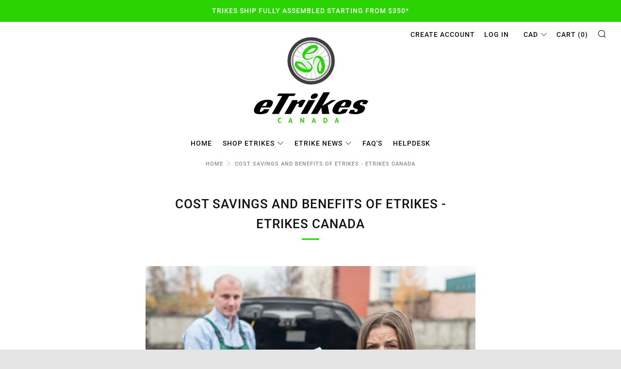

--- FILE ---
content_type: application/javascript
request_url: https://shopiapps.in/compare_product/cmp_widget/sp_cmp_js.php?shop=etrikes-canada.myshopify.com
body_size: 13014
content:

	if (!Array.prototype.includes) {
		Object.defineProperty(Array.prototype, 'includes', {
			value: function (searchElement, fromIndex) {

				if (this == null) {
					throw new TypeError('"this" is null or not defined');
				}

				var o = Object(this);
				var len = o.length >>> 0;
				if (len === 0) {
					return false;
				}
				var n = fromIndex | 0;
				var k = Math.max(n >= 0 ? n : len - Math.abs(n), 0);

				function sameValueZero(x, y) {
					return x === y || (typeof x === 'number' && typeof y === 'number' && isNaN(x) && isNaN(y));
				}

				while (k < len) {

					if (sameValueZero(o[k], searchElement)) {
						return true;
					}
					k++;
				}
				return false;
			}
		});
	}

	var SACMP_app_data = JSON.parse('{"lang_arr":{"spcmp_default":{"shop_dlang":"1","langify_id":"spcmp_default","id":"738","shop":"etrikes-canada.myshopify.com","t_compare_btn_txt":"COMPARE NOW","t_compare_tab_txt":"COMPARE","t_compare_msg":"Up to 4 products","t_remove_btn_txt":"REMOVE ALL","compare_added_txt":"Added to Compare","compare_add_txt":"Add to Compare","page_title":"Product Comparison","f_image":"Photo","f_title":"Model","f_price":"Price","f_sku":"SKU","f_barcode":"Barcode","f_description":"Description","f_vendor":"Vendor","f_available":"Available","f_pro_type":"Type","add_new_product":"Add a Product","choose_collection":"Choose a Collection","choose_product":"Choose a Product","choose_variant":"Choose a Variant","loading_product":"Loading Products...","loading_variant":"Loading Variants...","pro_available_txt":"Yes","pro_not_available_txt":"No","validation_msg_txt":"You can compare maximum 4 products","page_nopro_incmp":"There are no products added into compare list","page_comparing_txt":"Comparing Products...","addtocart_btn_text":"Add to Cart","soldout_btn_text":"Sold Out","created_at":"2019-09-30 15:45:25","updated_at":"2021-02-18 20:04:16","f_var_title":"Variant Title"}},"setting_arr":{"snippet_update":"1","is_similar":"0","coll_filter":"etrikes","id":"664","shop":"etrikes-canada.myshopify.com","tab_position":"bottom","c_image":"0","c_title":"1","c_price":"1","c_sku":"0","c_barcode":"0","c_ptype":"0","c_desc":"0","c_vendor":"0","c_available":"1","c_cmp_price":"1","c_discount":"0","c_pro_selection":"1","c_meta_field":"1","meta_key":"","meta_namespace":"","c_add_to_cart":"0","cm_add_to_cart":"1","no_pro_cmp":"3","c_var_title":"0","ind_meta_key":"Battery,Brakes,Cargo,Charge Time,Fenders,Frame,Front Suspension,Gears,Height,Length,Lights,Maximum Load,Pedal Sensor,Motor,Range,Rear Differential,Seat Post Diameter,Speed,Step Through,Tires,Max. Torque,Trailer Hitch,USB Charger,Width,Weight","ind_meta_namespace":"","meta_filter_type":"include"},"coll_filter_arr":["etrikes"]}');
	var SACMP_limit = SACMP_app_data['setting_arr']['no_pro_cmp'];
	var c_pro_selection = SACMP_app_data['setting_arr']['c_pro_selection'];
	var c_meta_field = SACMP_app_data['setting_arr']['c_meta_field'];
	var SACMP_isSimilar = (SACMP_app_data['setting_arr']['is_similar'] == '1') ? true : false;
	var SACMP_isUpdated = (SACMP_app_data['setting_arr']['snippet_update'] == '1') ? true : false;
	var SACMP_Coll_Filter = SACMP_app_data['coll_filter_arr'];

	var SACMP_shop_name = 'etrikes-canada.myshopify.com';
	var SACMP_coll_ajax = "";
	var SACMP_jQueryScriptOutputted = false;
	var metafields = [];

	var comparePageTitle = 'Compare';
	var productTitle = [];
	//Add sp_cmp_style.css
	var SACMP_CSS = document.createElement("link");
	SACMP_CSS.rel = "stylesheet";
	SACMP_CSS.type = "text/css";
	SACMP_CSS.href = "//shopiapps.in/compare_product/cmp_widget/sp_cmp_css.php?shop=" + SACMP_shop_name;
	document.getElementsByTagName("head")[0].appendChild(SACMP_CSS);
	var APP_SITE_URL = "https://shopiapps.in/compare_product";
	if(typeof langify == 'undefined'){
		SACMP_app_data['lang_arr'] = SACMP_app_data['lang_arr'][getDefaultLanguage(SACMP_app_data['lang_arr'])];
	}else{
		var langifyISOCode = (langify.locale) ? langify.locale.iso_code : null;
		// var langifySelectedLang = langify.helper.getSelectedLanguage();

		var langifyID = null;
		if(langifyISOCode != null){
			if(langify.locale.language_id != undefined && langify.locale.language_id != null){
				langifyID = langify.locale.language_id;
			}else if(langify.locale.languages != undefined && langify.locale.languages.length){
				$.each(langify.locale.languages, function(index, language){
					if(language.iso_code == langifyISOCode){
						langifyID = language.language_id;
						return false;
					}
				});
			}
		}

		if(langifyID != null && langifyID != ''){
			if(SACMP_app_data['lang_arr'][langifyID] === undefined)
				SACMP_app_data['lang_arr'] = SACMP_app_data['lang_arr'][getDefaultLanguage(SACMP_app_data['lang_arr'])];
			else
				SACMP_app_data['lang_arr'] = SACMP_app_data['lang_arr'][langifyID];
		}else{
			SACMP_app_data['lang_arr'] = SACMP_app_data['lang_arr'][getDefaultLanguage(SACMP_app_data['lang_arr'])];
		}
	}

	/* Similar Product Process Check */
	if(SACMP_isUpdated && SACMP_isSimilar){
		/*checkIsSimilarProcess();*/
	}

	if (document.location.pathname.indexOf('/pages/product-compare') > -1)
		document.getElementById("SP_CmpHtml").innerHTML = `<div style='text-align:center'><img class='SA_load_img' src='${APP_SITE_URL}/cmp_widget/compare-page-loader.gif'><p class='SP_Cmploadingtxt' style='color: #333;display: block;font-size: 16px;font-weight: bold;line-height: 20px;'>${SACMP_app_data['lang_arr']['page_comparing_txt']}</p></div>`;

	function initSACMPJQuery() {
		if(window.location.href.indexOf("/thank_you") > -1 || window.location.href.indexOf("/orders/") > -1)
			return false;
		
		SACMP_included = true;
		if (typeof (jQuery) == 'undefined') {
			if (!SACMP_jQueryScriptOutputted) {
				SACMP_jQueryScriptOutputted = true;
				var SACMP_JS = document.createElement("script");
				SACMP_JS.type = "text/javascript";
				SACMP_JS.src = "https://ajax.googleapis.com/ajax/libs/jquery/3.1.1/jquery.min.js";
				document.getElementsByTagName("head")[0].appendChild(SACMP_JS);
			}
			setTimeout("initSACMPJQuery()", 50);
		} else {

			if(typeof ($) == 'undefined')
				$ = jQuery;

			if (document.location.pathname.indexOf('/pages/product-compare') > -1) {
				getCollectionList(SACMP_shop_name,1,function(collectionResponse){
					$.each(collectionResponse, function (i, v) {
						if ((v.products_count > 0 && SACMP_Coll_Filter.length == 0) || (v.products_count > 0 && $.inArray(v.handle, SACMP_Coll_Filter) !== -1)) {
							if ((v.products_count > 0 && !SACMP_isUpdated) || (v.products_count > 0 && !SACMP_isSimilar) || (v.products_count > 0 && SACMP_isSimilar && checkSimilarProduct(v.id))) {
								SACMP_coll_ajax += "<option value='" + v.handle + "' cid='" + v.id + "'>" + v.title + "</option>";
							}
						}
					});
				});
			}

			//Add div to body
			var SACMP_find_div = document.getElementById("sa_ca_wrapper");
			if (!SACMP_find_div) {
				var SACMP_createDiv = document.createElement('div');
				SACMP_createDiv.setAttribute("id", "sa_ca_wrapper");
				document.body.appendChild(SACMP_createDiv);
			}

			var SACMP_money_format = "${{amount}} CAD";
			var SACMP_formatMoney = function (cents, format) {
				var SACMP_value = '';
				var SACMP_patt = /\{\{\s*(\w+)\s*\}\}/;
				var SACMP_formatString = (format || this.money_format);
				switch (SACMP_formatString.match(SACMP_patt)[1]) {
					case 'amount':
					SACMP_value = SPCMP_floatToString(cents / 100.0, 2).replace(/(\d+)(\d{3}[\.,]?)/, '$1,$2');
					break;
					case 'amount_no_decimals':
					SACMP_value = SPCMP_floatToString(cents / 100.0, 0).replace(/(\d+)(\d{3}[\.,]?)/, '$1,$2');
					break;
					case 'amount_with_comma_separator':
					SACMP_value = SPCMP_floatToString(cents / 100.0, 2).replace(/\./, ',').replace(/(\d+)(\d{3}[\.,]?)/, '$1.$2');
					break;
					case 'amount_no_decimals_with_comma_separator':
					SACMP_value = SPCMP_floatToString(cents / 100.0, 0).replace(/\./, ',').replace(/(\d+)(\d{3}[\.,]?)/, '$1.$2');
					break;
				}
				return SACMP_formatString.replace(SACMP_patt, SACMP_value);
			};
			$(document).ready(function () {

				$('.inner_list h6').on('click', function(){
					$(this).toggleClass('active');
				});

				var spcmpD_pid = $("form[action$='/cart/add']").find(".SPCMP_Add").attr('spcmp_pid');
				var spcmpD_vid = $("form[action$='/cart/add']").find('[name=id]').val();
				if(spcmpD_vid == null){
					var urlParams = new URLSearchParams(window.location.search);
					spcmpD_vid = urlParams.get('variant');
				}
				var sp_checkAganId = isInCMPStorage(spcmpD_pid, spcmpD_vid);
				if (sp_checkAganId) {
					$('.SPCMP_Add').val(SACMP_app_data['lang_arr']['compare_added_txt']);
					$('.SPCMP_Add_span').text(SACMP_app_data['lang_arr']['compare_added_txt']);
				}else{
					$('.SPCMP_Add').val(SACMP_app_data['lang_arr']['compare_add_txt']);
					$('.SPCMP_Add_span').text(SACMP_app_data['lang_arr']['compare_add_txt']);
				}

				setTimeout(function () {
					$('.SPCMP_Add,.SPCMP_chk_lbl').show();
				}, 800);

				if (document.location.pathname.indexOf('/pages/product-compare') > -1) {

					var spcmp_params = {};
					if (location.search && SACMP_shop_name !='generation-yes.myshopify.com' && SACMP_shop_name !='targus-us.myshopify.com') { // 2-3-19 piyush
						var spcmp_parts = location.search.substring(1).split(',');
						for (var i = 0; i < spcmp_parts.length; i++) {
							var spcmp_nv = atob(decodeURIComponent(spcmp_parts[i])).split(':');
							if (!spcmp_nv[0])
								continue;
							var spcmp_pid = spcmp_nv[0];
							var spcmp_vid = spcmp_nv[1];
							if (typeof (spcmp_params[spcmp_pid]) === "undefined") {
								spcmp_params[spcmp_pid] = [];
							}
							spcmp_params[spcmp_pid].push(spcmp_vid);
						}
						SPCMP_setCookie("SP_CompareStorage", JSON.stringify(spcmp_params), 7);
					}
					
					
					SPLoadCMP('GET', '', '', 'page', SACMP_limit, ''); //Get CMP product
					
					$(document).on('change', '.SACMP_get_coll', function (e) {//Call on chnage Collection to select product
						e.preventDefault();
						e.stopImmediatePropagation();
						e.stopPropagation();
						var SACMP_coll_val = $(this).find("option:selected").attr('value');
						var SACMP_ele = $(this);
						if (SACMP_ele.find('option:selected').attr('value') == '0') {
							SACMP_ele.parents("li").find('.SACMP_get_pro').prop('disabled', true).html('<option value="0">' + SACMP_app_data['lang_arr']['choose_product'] + '</option>');
							SACMP_ele.parents("li").find('.SACMP_get_pro_var').hide().prop('disabled', true).html('<option value="0">' + SACMP_app_data['lang_arr']['choose_variant'] + '</option>');
							return false;
						}
						$.ajax({
							type: 'GET',
							url: '//' + SACMP_shop_name + '/collections/' + SACMP_coll_val + '/products.json?limit=250',
							beforeSend: function (data) {
								SACMP_ele.parents("li").find('.SACMP_get_pro').prop('disabled', true).html('<option value="0">' + SACMP_app_data['lang_arr']['loading_product'] + '</option>');
							},
							success: function (data) {
								var coll_pro = '';
								coll_pro += "<option value='0'>" + SACMP_app_data['lang_arr']['choose_product'] + "</option>";
								$.each(data.products, function (i, v) {

									var is_added_cmp = false;
									var is_default = false;
									if(v['variants'].length == 1){
										var CMP_Storage = JSON.parse(SPCMP_getCookie('SP_CompareStorage'));
										var v_ary = [];
										$.each(CMP_Storage, function (index, obj) {
											CMP_Storage[index] = jQuery.grep(CMP_Storage[index], function (n, i) {
												return (n !== "" && n != null);
											});
											if (CMP_Storage[index].length) {
												$.each(CMP_Storage[index], function (Vindex, Vobj) {
													if ($.inArray(Vobj.toString(), v_ary) == -1) {
														v_ary.push(Vobj.toString());
													}
												});
											}
										});

										if ($.inArray((v['variants'][0]['id']).toString(), v_ary) != -1) {
											is_added_cmp = true;
										}else{
											is_default = true;
										}
									}
									if(is_added_cmp == false){
										coll_pro += "<option handle=" + v['handle'] + " pid=" + v['id'] + " is_default="+is_default+" vid="+v['variants'][0]['id']+">" + v['title'] + "</option>";
									}
								});
								SACMP_ele.parents("li").find('.SACMP_get_pro').prop('disabled', false).html(coll_pro);
							},
							dataType: "json",
						});
					});

					$(document).on('change', '.SACMP_get_pro', function () {//Call on change product to select varient

						var SACMP_pro_handle = $(this).find('option:selected').attr('handle');
						var SACMP_ele = $(this);
						if (SACMP_ele.find('option:selected').attr('value') == '0') {
							SACMP_ele.parents("li").find('.SACMP_get_pro_var').hide().prop('disabled', true).html('<option value="0">' + SACMP_app_data['lang_arr']['choose_variant'] + '</option>');
							return false;
						}

						if(SACMP_ele.find('option:selected').attr("is_default") == 'true'){
							var spcmp_vid = SACMP_ele.find('option:selected').attr("vid");
							var spcmp_pid = SACMP_ele.find('option:selected').attr("pid");

							SPLoadCMP('POST', spcmp_vid, spcmp_pid, 'single_pro', SACMP_limit, $(SACMP_ele));
							return false;
						}else{
							SACMP_ele.parents("li").find('.SACMP_get_pro_var').show().prop('disabled', true).html('<option value="0">' + SACMP_app_data['lang_arr']['loading_variant'] + '</option>');
							SPCMP_heightsEqualizer();
						}

						$.ajax({
							type: 'GET',
							url: '//' + SACMP_shop_name + '/products/' + SACMP_pro_handle + '.json',
							success: function (data) {
								var CMP_Storage = JSON.parse(SPCMP_getCookie('SP_CompareStorage'));
								var v_ary = [];
								$.each(CMP_Storage, function (index, obj) {
									CMP_Storage[index] = jQuery.grep(CMP_Storage[index], function (n, i) {
										return (n !== "" && n != null);
									});
									if (CMP_Storage[index].length) {
										$.each(CMP_Storage[index], function (Vindex, Vobj) {
											if ($.inArray(Vobj.toString(), v_ary) == -1) {
												v_ary.push(Vobj.toString());
											}
										});
									}
								});
								if(data.product['variants'].length == 1){
									if ($.inArray((data.product['variants'][0]['id']).toString(), v_ary) == -1) {
										var spcmp_vid = data.product['variants'][0]['id'];
										var spcmp_pid = data.product['id'];
										SPLoadCMP('POST', spcmp_vid.toString(), spcmp_pid.toString(), 'single_pro', SACMP_limit, $(SACMP_ele));
									}
								}else{
									var coll_pro_var = '';
									$.each(data.product['variants'], function (i, v) {
										if ($.inArray((v['id']).toString(), v_ary) == -1) {
											coll_pro_var += "<option pid=" + v['product_id'] + " vid=" + v['id'] + ">" + v['title'] + "</option>";
										}
									});
									var disabled = false;
									if (coll_pro_var != "") {
										coll_pro_var = "<option value='0'>" + SACMP_app_data['lang_arr']['choose_variant'] + "</option>" + coll_pro_var;
									} else {
										coll_pro_var = "<option value='0'>All Variants Added</option>";
										disabled = true;
									}
									SACMP_ele.parents("li").find('.SACMP_get_pro_var').show().prop('disabled', disabled).html(coll_pro_var);
								}
							},
							dataType: "json",
						});
					});
					$(document).on('change', '.SACMP_get_pro_var', function () {//get detail of variant (of Product)

						var SACMP_ele = $(this);
						if (SACMP_ele.find('option:selected').attr('value') == '0') {
							return false;
						}
						var spcmp_pid = SACMP_ele.find('option:selected').attr('pid');
						var spcmp_vid = SACMP_ele.find('option:selected').attr('vid');
						SPLoadCMP('POST', spcmp_vid, spcmp_pid, 'single_pro', SACMP_limit, $(this)); //Get CMP product(at CMP page)
					});
					
					$(document).on("click",".sp_desc",function(){
						SPCMP_heightsEqualizer();
					});
					
				} else {

					if (SACMP_shop_name != 'systemsdirect-com.myshopify.com' || document.location.pathname.indexOf('/cart') == -1) {
						SPLoadCMP('GET', '', '', 'sticky', SACMP_limit, '');
					}
				}

				$(document).on('click', '.SPCMP_Add', function () {//Add product to CMP

					if(!$(this).hasClass('SPCMP_Added')){

						if(SACMP_isUpdated && SACMP_isSimilar){

							var isSimilarProducct = true;
							var compareProID = $(this).attr('spcmp_pid');
							var compareCollID = $(this).attr('spcmp_collids');
							var compareProdcts = SPCMP_getCookie('SP_CheckCompareStorage');

							if(compareProdcts == ''){
								compareProdcts = '{}';
							}

							compareProdcts = JSON.parse(compareProdcts);
							if(Object.keys(compareProdcts).length){
								isSimilarProducct = checkSimilarProduct(compareCollID);
							}

							if(isSimilarProducct){

								compareProdcts[compareProID.toString()] = compareCollID;
								SPCMP_setCookie("SP_CheckCompareStorage", JSON.stringify(compareProdcts), 7);
							}else{

								alert('You can only compare similar products.');
								return false;
							}
						}else{

							SPCMP_setCookie("SP_CheckCompareStorage", "", -1);
						}

						var spcmp_pid = $(this).attr('spcmp_pid');
						var spcmp_vid = "";
						if ($(this).attr("type") == "checkbox") {
							if ($(this).is(":checked")) {
								var track_page='collection';
								spcmp_vid = $(this).attr("spcmp_vid");
								var CMP_Storage_ck = SPCMP_getCookie('SP_CompareStorage');
								var total_cmp_item = 0;
								if (CMP_Storage_ck != "") {
									CMP_Storage = JSON.parse(CMP_Storage_ck);
									$.each(CMP_Storage, function (index, obj) {
										CMP_Storage[index] = jQuery.grep(CMP_Storage[index], function (n, i) {
											return (n !== "" && n != null);
										});
										total_cmp_item += CMP_Storage[index].length;
									});
								}

								if (total_cmp_item < SACMP_limit) {
									$(this).parent().find("span").text(SACMP_app_data['lang_arr']['compare_added_txt']);
								}

								//$(this).addClass('SPCMP_Added');
							}
						} else {
							var track_page='product';
							spcmp_vid = $(this).parents("form").find('[name=id]').val();
							if(spcmp_vid == undefined || spcmp_vid == '' || spcmp_vid == null){
								// spcmp_vid = $(this).attr('spcmp_vid');
								var urlParams = new URLSearchParams(window.location.search);
								spcmp_vid = urlParams.get('variant');
							}
							if(spcmp_vid == undefined || spcmp_vid == '' || spcmp_vid == null){
								spcmp_vid = $(this).attr('spcmp_vid');
							}

							$(this).attr({"value": SACMP_app_data['lang_arr']['compare_added_txt'], "disabled": false});
							/*03-06*/
						}

						$.ajax({//track
							type: 'POST',
							url: '//shopiapps.in/compare_product/cmp_track.php?shop=' + Shopify.shop,
							data: {action:'add_track',track_page:track_page,spcmp_pid:spcmp_pid,spcmp_vid:spcmp_vid},
							dataType: 'json',
							success: function (data) {
							}
						});

						//6-7
						var sp_chek=SPLoadCMP('POST', spcmp_vid, spcmp_pid, 'sticky', SACMP_limit, '');
						if(sp_chek == false){}
							else{$(this).addClass('SPCMP_Added');}
					}
				});

				$(document).on('click', '.SPCMP_Added', function(event){//6-7

					if ($(this).attr("type") == "checkbox") {
						var spadded_pid = $(this).attr('spcmp_pid');
						var spadded_vid = $(this).attr('spcmp_vid');
						$(".sa_ca_idelete[spcmp_pid="+spadded_pid+"][spcmp_vid="+spadded_vid+"]").trigger('click');
						$(this).removeClass('SPCMP_Added');   
					}else{
						var spadded_pid = $("form[action$='/cart/add']").find(".SPCMP_Add").attr('spcmp_pid');
						var spadded_vid = $("form[action$='/cart/add']").find('[name=id]').val();
						$(".sa_ca_idelete[spcmp_pid="+spadded_pid+"][spcmp_vid="+spadded_vid+"]").trigger('click');
						$(this).removeClass('SPCMP_Added');
						$(this).attr({"value": SACMP_app_data['lang_arr']['compare_add_txt']});
					}
				});

				$("form[action$='/cart/add']").delegate("select,radio", "change", function () {
					var _this = $(this);
					if(Shopify.shop == 'vitasave.myshopify.com'){
						setTimeout(function(){
							var spcmp_pid = _this.parents("form").find(".SPCMP_Add").attr('spcmp_pid');
							var spcmp_vid = _this.parents("form").find('[name=id]').val();
							if(spcmp_vid == null){
								var urlParams = new URLSearchParams(window.location.search);
								spcmp_vid = urlParams.get('variant');
							}
							var checkAganId = isInCMPStorage(spcmp_pid, spcmp_vid);
							if (checkAganId) {
								_this.parents("form").find('.SPCMP_Add').attr({"value": SACMP_app_data['lang_arr']['compare_added_txt'], "disabled": false});
								_this.parents("form").find('.SPCMP_Add').addClass('SPCMP_Added')
							} else {
								_this.parents("form").find('.SPCMP_Add').attr({"value": SACMP_app_data['lang_arr']['compare_add_txt'], "disabled": false});
								_this.parents("form").find('.SPCMP_Add').removeClass('SPCMP_Added')
							}
						}, 500);
					}else{
						var spcmp_pid = $(this).parents("form").find(".SPCMP_Add").attr('spcmp_pid');
						var spcmp_vid = $(this).parents("form").find('[name=id]').val();
						if(spcmp_vid == null){
							var urlParams = new URLSearchParams(window.location.search);
							spcmp_vid = urlParams.get('variant');
						}
						var checkAganId = isInCMPStorage(spcmp_pid, spcmp_vid);
						if (checkAganId) {
							$(this).parents("form").find('.SPCMP_Add').attr({"value": SACMP_app_data['lang_arr']['compare_added_txt'], "disabled": false});
							/**03-06*/
							$(this).parents("form").find('.SPCMP_Add').addClass('SPCMP_Added')
						} else {
							$(this).parents("form").find('.SPCMP_Add').attr({"value": SACMP_app_data['lang_arr']['compare_add_txt'], "disabled": false});
							/**03-06*/
							$(this).parents("form").find('.SPCMP_Add').removeClass('SPCMP_Added')
						}
					}
				});
				/*** Hide and show Compare **/

				$(document).on("click", "#sa_ca_wrapper .sa_ca_content .close", function () {
					$(".ca_flap").show();
					$(".sa_ca_content").removeClass("sa_ca_open").addClass("sa_ca_close");
				});
				$(document).on("click", ".ca_flap", function () {
					$(".ca_flap").hide();
					$(".sa_ca_content").addClass("sa_ca_open").removeClass("sa_ca_close");
				});

			});
function SPLoadCMP(type, v_id, p_id, dType, limit, element) {
	
	var CMP_Storage_ck = SPCMP_getCookie('SP_CompareStorage');
	if (type == "GET") {
		if (CMP_Storage_ck == "") {
			if (dType == 'page') {
				$("#SP_CmpHtml").html("<div class='SP_CMPNoProduct'><pre>" + SACMP_app_data['lang_arr']['page_nopro_incmp'] + "</pre></div>");
			}
			return false;
		}
	} 
	var total_cmp_item = 0;
	var url_param = [];
	if (CMP_Storage_ck != "") {
		CMP_Storage = JSON.parse(CMP_Storage_ck);
		$.each(CMP_Storage, function (index, obj) {
			CMP_Storage[index] = jQuery.grep(CMP_Storage[index], function (n, i) {
				return (n !== "" && n != null);
			});
			total_cmp_item += CMP_Storage[index].length;
			if (CMP_Storage[index].length) {

				$.each(CMP_Storage[index], function (Vindex, Vobj) {
					if ($.inArray(index + ":" + Vobj, url_param) == -1) {
						url_param.push(btoa(index + ":" + Vobj));
					}

					if ($(".SPCMP_Add[spcmp_pid='" + index + "']").length && $(".SPCMP_Add[spcmp_pid='" + index + "']").parents("form[action$='/cart/add']").find('[name=id]').val() == Vobj) {
						$(".SPCMP_Add[spcmp_pid='" + index + "']").attr({"value": SACMP_app_data['lang_arr']['compare_added_txt']});
						/**03-06*/
						$(".SPCMP_Add[spcmp_pid='" + index + "']").addClass('SPCMP_Added')
					}

					if ($("input[type='checkbox'][name='SPCMP_chk'][spcmp_vid='" + Vobj + "']").length) {
						$("input[type='checkbox'][name='SPCMP_chk'][spcmp_vid='" + Vobj + "']").addClass('SPCMP_Added').prop({"checked": true}).parent().find("span").text(SACMP_app_data['lang_arr']['compare_added_txt']);
					}
				});
			}
		});
	} else {
		CMP_Storage = {};
	}

	if (type == 'POST') {
		if (p_id != "" && v_id != "") {

			if (total_cmp_item >= limit) {
				$(".SPCMP_Add[spcmp_pid='" + p_id + "']").attr({"value": SACMP_app_data['lang_arr']['compare_add_txt'], "disabled": false});
				$("input[type='checkbox'][name='SPCMP_chk'][spcmp_vid='" + v_id + "']").prop("checked", false);
				alert(SACMP_app_data['lang_arr']['validation_msg_txt']);
				return false;
			}

			if (typeof (CMP_Storage[p_id]) === "undefined") {
				CMP_Storage[p_id] = [];
			}

			if (CMP_Storage[p_id] != "") {
				if ($.inArray(v_id, CMP_Storage[p_id]) == -1) {
					CMP_Storage[p_id].push(v_id);
				}
			} else {
				CMP_Storage[p_id].push(v_id);
			}
			if ($.inArray(p_id + ":" + v_id, url_param) == -1) {
				url_param.push(btoa(p_id + ":" + v_id));
			}


			SPCMP_setCookie("SP_CompareStorage", JSON.stringify(CMP_Storage), 7);
			if (dType == 'single_pro') {
				var CMP_Storage = {};
				CMP_Storage[p_id] = [];
				CMP_Storage[p_id].push(v_id);
			}
		} else {
			return false;
		}
	}
	if (url_param.length > 0) {
		url_param = "?" + url_param.join(",");
	} else {
		url_param = "";
	}

	if (typeof spcmp_coll == 'undefined') {
		var spcmp_coll = "";
	}

	$.ajax({
		'url': '//shopiapps.in/compare_product/getProJson.php?shop=' + Shopify.shop,
		'type': 'POST',
		'data': {'CMP_Storage': JSON.stringify(CMP_Storage)},
		'dataType': 'json',
		beforeSend: function () {
			$(element).parents('li').find('.li_overlay').css('display', 'block');
		},
		'success': function (data) {

			$(element).parents('li').find('.li_overlay').hide();
			var SPCMP_html = "";
			var d_add_to_cart = '1';
			if(SACMP_app_data['setting_arr']['cm_add_to_cart'] == '0' && $(window).width() < 767){
				d_add_to_cart = '0';
			}
			if (data['products'] != 'empty') {
				meta_li_html=meta_creator(data['products']);
			}
			if (dType == 'page') {
				if (data['status'] == 'true') {
					if (data['products'] == 'empty') {
						SPCMP_html += "<div class='SP_CMPNoProduct'><pre>" + SACMP_app_data['lang_arr']['page_nopro_incmp'] + "</pre></div>";
					} else {
						var SPCMP_Phtml = "";
						$.each(data['products'], function (i, SPv) {
							meta_html=metafield_value(SPv);

							if(SACMP_shop_name == 'rookiedeck.myshopify.com'){

								SPCMP_Phtml += "<ul class='sp_product_con fill_cmp'>" +
								"<li class='sp_image'>" +
								"<div class='sp_image_block'>" +
								"<a spcmp_vid='" + SPv.variant.id + "' spcmp_pid='" + SPv.id + "'  dtype='page' href='javascript:void(0);'class='sp_close' onclick='SPCMP_Remove(this,event);'>&#x2715;</a>" +
								"<a target='_blank' href='/products/" + SPv.handle + "?variant=" + SPv.variant.id + "' class='sp_img'>" +
								"<img src='" + SPv.variant.image + "' alt='' />" +
								"</a>" +
								"</div>" +
								"</li>" +
								((SACMP_app_data['setting_arr']['c_title']) == '1' ? "<li class='sp_title'>" + SPv.title + "</li>" : "")
								+
								((SACMP_app_data['setting_arr']['c_var_title']) == '1' ? "<li class='sp_var_title'>" + (SPv.variant.is_default == false ? SPv.variant.title : "") + "</li>" : "")
								+
								((SACMP_app_data['setting_arr']['c_price']) == '1' ? "<li class='sp_price'><span class='money'>" + SACMP_formatMoney(SPv.variant.price, SACMP_money_format) + "</span> &nbsp;&nbsp;" + ((SPv.variant.display_cmp == '1' && SACMP_app_data['setting_arr']['c_cmp_price'] == '1') ? "<strike>" + SACMP_formatMoney(SPv.variant.compare_at_price, SACMP_money_format) + "</strike>" : "") + (SPv.variant.display_discount == '1' && SACMP_app_data['setting_arr']['c_discount'] == '1' ? "&nbsp;&nbsp;<span class='sa_cmp_discount'>( "+SPv.variant.discount+" )</span>" : "")+"</li>" : "")
								+
								((SACMP_app_data['setting_arr']['c_sku']) == '1' ? "<li class='sp_sku'>" + SPv.variant.sku + "</li>" : "")
								+
								((SACMP_app_data['setting_arr']['c_barcode']) == '1' ? "<li class='sp_barcode'>" + SPv.variant.barcode + "</li>" : "")
								+
								((SACMP_app_data['setting_arr']['c_ptype']) == '1' ? "<li class='sp_ptype'>" + SPv.ptype + "</li>" : "")
								+
								((SACMP_app_data['setting_arr']['c_vendor']) == '1' ? "<li class='sp_vendor'>" + SPv.vendor + "</li>" : "")
								+
								((SACMP_app_data['setting_arr']['c_desc']) == '1' ? "<li class='sp_desc'><ul>" + SPv.body_html + "</ul></li>" : "")
								+
								((SACMP_app_data['setting_arr']['c_available']) == '1' ? "<li class='sp_avilable'>" + SPv.variant.available + "</li>" : "")
								+
								meta_html
								+
								"<li class='sp_add_to_cart'><a href='/products/"+SPv.handle+"' class='sa_cmp_addcart'>"+ SACMP_app_data['lang_arr']['addtocart_btn_text'] +"</a></li>"
								+
								"</ul>";
							}else{
								productTitle.push(SPv.title);
								SPCMP_Phtml += "<ul class='sp_product_con fill_cmp'>" +
								"<li class='sp_image'>" +
								"<div class='sp_image_block'>" +
								"<a spcmp_vid='" + SPv.variant.id + "' spcmp_pid='" + SPv.id + "'  dtype='page' href='javascript:void(0);'class='sp_close' onclick='SPCMP_Remove(this,event);'>&#x2715;</a>" +
								"<a target='_blank' href='/products/" + SPv.handle + "?variant=" + SPv.variant.id + "' class='sp_img'>" +
								"<img src='" + SPv.variant.image + "' alt='' />" +
								"</a>" +
								"</div>" +
								"</li>" +
								((SACMP_app_data['setting_arr']['c_title']) == '1' ? "<li class='sp_title'>" + SPv.title + "</li>" : "")
								+
								((SACMP_app_data['setting_arr']['c_var_title']) == '1' ? "<li class='sp_var_title'>" + (SPv.variant.is_default == false ? SPv.variant.title : "") + "</li>" : "")
								+
								((SACMP_app_data['setting_arr']['c_price']) == '1' ? "<li class='sp_price'><span class='money'>" + SACMP_formatMoney(SPv.variant.price, SACMP_money_format) + "</span> &nbsp;&nbsp;" + ((SPv.variant.display_cmp == '1' && SACMP_app_data['setting_arr']['c_cmp_price'] == '1') ? "<strike>" + SACMP_formatMoney(SPv.variant.compare_at_price, SACMP_money_format) + "</strike>" : "") + (SPv.variant.display_discount == '1' && SACMP_app_data['setting_arr']['c_discount'] == '1' ? "&nbsp;&nbsp;<span class='sa_cmp_discount'>( "+SPv.variant.discount+" )</span>" : "")+"</li>" : "")
								+
								((SACMP_app_data['setting_arr']['c_sku']) == '1' ? "<li class='sp_sku'>" + SPv.variant.sku + "</li>" : "")
								+
								((SACMP_app_data['setting_arr']['c_barcode']) == '1' ? "<li class='sp_barcode'>" + SPv.variant.barcode + "</li>" : "")
								+
								((SACMP_app_data['setting_arr']['c_ptype']) == '1' ? "<li class='sp_ptype'>" + SPv.ptype + "</li>" : "")
								+
								((SACMP_app_data['setting_arr']['c_vendor']) == '1' ? "<li class='sp_vendor'>" + SPv.vendor + "</li>" : "")
								+
								((SACMP_app_data['setting_arr']['c_desc']) == '1' ? "<li class='sp_desc'><ul>" + SPv.body_html + "</ul></li>" : "")
								+
								((SACMP_app_data['setting_arr']['c_available']) == '1' ? "<li class='sp_avilable'>" + SPv.variant.available + "</li>" : "")
								+
								meta_html
								+
								((SACMP_app_data['setting_arr']['c_add_to_cart']) == '1' && d_add_to_cart == '1' ?"<li class='sp_add_to_cart'>"+ ((SPv.variant.avail_or_sold) == '1'?" <form action='/cart/add' method='post' enctype='multipart/form-data'><input type='hidden' name='id' value='"+ SPv.variant.id +"'><input type='hidden' name='quantity' value='1'><input class='sa_cmp_addcart' name='button' value='"+ SACMP_app_data['lang_arr']['addtocart_btn_text'] +"' type='submit'></form>":"<input disabled='' class='sa_cmp_soldout' name='button' value='"+ SACMP_app_data['lang_arr']['soldout_btn_text'] +"' type='submit'>" )+"</li>":"")
								+
								"</ul>";
							}
						});
if(productTitle.length){
	$.each(productTitle, function (a,b ) {
		comparePageTitle += ` ${b} vs`
	})
	comparePageTitle = $.trim(comparePageTitle);
	comparePageTitle = comparePageTitle.replace(/^vs+|vs+$/g, '');

	if(Shopify.shop == 'products-compare-demo.myshopify.com'){
		document.title = comparePageTitle; 
	}
}

if(c_pro_selection  == '1'){
	var meta_blank='';
	var blank_count = limit - (data['products'].length);
	if (blank_count > 0) {

		$.each(metafields,function(meta_field, mec) {
			meta_blank +='<li class="sp_'+mec.replace(/[^0-9a-z]/gi, '')+' same_cl"></li>';
		});

		for (var i = 1; i <= blank_count; i++) {
			SPCMP_Phtml += "<ul class='sp_product_con'>" +
			"<li class='sp_image'>" +
			"<p class='sp_add_title'>" + SACMP_app_data['lang_arr']['add_new_product'] + "</p><div class='li_overlay'></div>" +
			"<select class='sp_form_control SACMP_get_coll'>" +
			"<option value='0'>" + SACMP_app_data['lang_arr']['choose_collection'] + "</option>" +
			SACMP_coll_ajax +
			"</select>" +
			"<select class='sp_form_control SACMP_get_pro' disabled>" +
			"<option vlaue='0'>" + SACMP_app_data['lang_arr']['choose_product'] + "</option>" +
			"</select>" +
			"<select class='sp_form_control SACMP_get_pro_var' disabled style='display:none;'>" +
			"<option value='0'>" + SACMP_app_data['lang_arr']['choose_variant'] + "</option>" +
			"</select>" +
			"</li>" +
			((SACMP_app_data['setting_arr']['c_title']) == '1' ? "<li class='sp_title'></li>" : "") +
			((SACMP_app_data['setting_arr']['c_var_title']) == '1' ? "<li class='sp_var_title'></li>" : "") +
			((SACMP_app_data['setting_arr']['c_price']) == '1' ? "<li class='sp_price'></li>" : "") +
			((SACMP_app_data['setting_arr']['c_sku']) == '1' ? "<li class='sp_sku'></li>" : "") +
			((SACMP_app_data['setting_arr']['c_barcode']) == '1' ? "<li class='sp_barcode'></li>" : "") +
			((SACMP_app_data['setting_arr']['c_ptype']) == '1' ? "<li class='sp_ptype'></li>" : "") +
			((SACMP_app_data['setting_arr']['c_vendor']) == '1' ? "<li class='sp_vendor'></li>" : "") +
			((SACMP_app_data['setting_arr']['c_desc']) == '1' ? "<li class='sp_desc'></li>" : "") +
			((SACMP_app_data['setting_arr']['c_available']) == '1' ? "<li class='sp_avilable'></li>" : "")+
			meta_blank+
			((SACMP_app_data['setting_arr']['c_add_to_cart']) == '1' && d_add_to_cart == '1' ? "<li class='sp_add_to_cart'></li>" : "") +
			"</ul>";
		}
	}
}
SPCMP_html += "<div class='container-fulid'>" +
"<div class='sp_compare_tbl'><div class='sa_cmp_title'>" + SACMP_app_data['lang_arr']['page_title'] + "</div>" +
"<div class='sa_button'>" +
"<input class='sa_prev' disabled type='button' name='Prev' id='sp_prev' onclick='SPCMP_plusDivs(-1)' value='&#10094;'>" +
"<input class='sa_next' type='button' name='Next' id='sp_next' onclick='SPCMP_plusDivs(+1)' value='&#10095;'>" +
"</div>" +
"<div class='sa_border'>" +
"<ul class='sp_product_heading'>" +
"<li class='sp_image'>" + SACMP_app_data['lang_arr']['f_image'] + "</li>" +
((SACMP_app_data['setting_arr']['c_title']) == '1' ? "<li class='sp_title'>" + SACMP_app_data['lang_arr']['f_title'] + "</li>" : "") +
((SACMP_app_data['setting_arr']['c_var_title']) == '1' ? "<li class='sp_var_title'>" + SACMP_app_data['lang_arr']['f_var_title'] + "</li>" : "") +
((SACMP_app_data['setting_arr']['c_price']) == '1' ? "<li class='sp_price'>" + SACMP_app_data['lang_arr']['f_price'] + "</li>" : "") +
((SACMP_app_data['setting_arr']['c_sku']) == '1' ? "<li class='sp_sku'>" + SACMP_app_data['lang_arr']['f_sku'] + "</li>" : "") +
((SACMP_app_data['setting_arr']['c_barcode']) == '1' ? "<li class='sp_barcode'>" + SACMP_app_data['lang_arr']['f_barcode'] + "</li>" : "") +
((SACMP_app_data['setting_arr']['c_ptype']) == '1' ? "<li class='sp_ptype'>" + SACMP_app_data['lang_arr']['f_pro_type'] + "</li>" : "") +
((SACMP_app_data['setting_arr']['c_vendor']) == '1' ? "<li class='sp_vendor'>" + SACMP_app_data['lang_arr']['f_vendor'] + "</li>" : "") +
((SACMP_app_data['setting_arr']['c_desc']) == '1' ? "<li class='sp_desc'>" + SACMP_app_data['lang_arr']['f_description'] + "</li>" : "") +
((SACMP_app_data['setting_arr']['c_available']) == '1' ? "<li class='sp_avilable'>" + SACMP_app_data['lang_arr']['f_available'] + "</li>" : "")+
meta_li_html+
((SACMP_app_data['setting_arr']['c_add_to_cart']) == '1'  && d_add_to_cart == '1' ? "<li class='sp_add_to_cart'></li>" : "") +
"</ul>" +
"<div class='sp_product' id='sp_product'>" +
SPCMP_Phtml +
"</div></div></div></div>";
}
} else {
	SPCMP_html += "<div class='SP_CMPNoProduct'><pre>" + data['msg'] + "</pre></div>";
}
window.history.pushState('', '', url_param);
$("#SP_CmpHtml").html(SPCMP_html);

if (window.compareHtmlloaded != undefined && $.isFunction(window.compareHtmlloaded))
	compareHtmlloaded();

SPCMP_heightsEqualizer('first');
} else if (dType == 'sticky') {
	if (data['status'] == 'true' && data['products'] != 'empty' && data['products'] != null) { //2-3-19 piyush

		var SPCMP_ctrl_cls = ((data['products']).length == 1 ? "sp_ctrl_inherit" : "");
		SPCMP_html += "<div class='sa_ca_container ca_" + SACMP_app_data['setting_arr']['tab_position'] + "' style='display: block;'>" +
		"<div class='sa_ca_content sa_ca_close'>" +
		"<div class='sa_ca_icontainer'>";
		$.each(data['products'], function (i, SPv) {
			SPCMP_html += "<div class='sa_ca_item'>" +
			"<a class='sa_ca_pimg' href='/products/" + SPv.handle + "?variant=" + SPv.variant.id + "'>" +
			"<img alt='' src='" + SPv.variant.image + "' />" +
			"<span class='sa_ca_idelete' spcmp_pid='" + SPv.id + "' spcmp_vid='" + SPv.variant.id + "' dtype='sticky' onclick='SPCMP_Remove(this,event);'>✕</span>" +
			"</a>" +
			"<div class='sa_ca_summary'>" +
			((SACMP_app_data['setting_arr']['c_title']) == '1' ? "<a href='/products/" + SPv.handle + "?variant=" + SPv.variant.id + "' class='sa_ca_ptitle'>" + SPv.title + ((SACMP_app_data['setting_arr']['c_var_title']) == '1' ? (SPv.variant.is_default == false ? SPv.variant.title : "") :"") + "</a>" : "")
			+
			((SACMP_app_data['setting_arr']['c_price']) == '1' ? "<a class='money'>" + SACMP_formatMoney(SPv.variant.price, SACMP_money_format) + "</a>" : "")
			+
			"</div>" +
			"</div>";
		});
		SPCMP_html += "</div>" +
		"<div class='compare-controls " + SPCMP_ctrl_cls + "'>" +
		"<a " + (SACMP_shop_name === 'headphone-zone.myshopify.com' ? "target='_blank'" : "") + " class='compare-button com-page-btn btn' title='Compare Product' href='/pages/product-compare" + url_param + "'>" + SACMP_app_data['lang_arr']['t_compare_btn_txt'] + "</a>" +
		"<a href='javascript:void(0);' title='Remove All Product' class='ca_Rmvall' onclick='SPCMP_Remove_All(this);'>" + SACMP_app_data['lang_arr']['t_remove_btn_txt'] + "</a>" +
		"<p class='ca_com_text'>" + SACMP_app_data['lang_arr']['t_compare_msg'] + "</p>" +
		"</div>" +
		"<span class='close ca_tab' title='Hide'>" +
		"<span class='SP_triangle'></span>" +
		"</span>" +
		"</div>" +
		"<div class='ca_flap ca_tab' title='Compare Tab'>" +
		"<span class='SP_triangle'></span>" +
		"<span>" + SACMP_app_data['lang_arr']['t_compare_tab_txt'] + "</span>" +
		"<span class='SP_CA_Count'>" + (data['products']).length + "</span>" +
		"</div>" +
		"</div>";
		$('#sa_ca_wrapper').html(SPCMP_html);
	}

} else if (dType == 'single_pro') {
	if (data['status'] == 'true' && data['products'] != 'empty') {
		var SPCMP_Phtml = "";
		$('.sp_product_heading').find('[data="sp_id_capital"]').remove();
		meta_li_html=meta_creator(data['products']); 

		if($('.sp_product_heading').find('.sp_add_to_cart').length >0){
			$(meta_li_html).insertBefore('.sp_product_heading .sp_add_to_cart');
		}else{
			$('.sp_product_heading').append(meta_li_html);
		}

		$.each(data['products'], function (i, SPv) {     
			meta_html=metafield_value(SPv);
									/*if(c_meta_field =='1' && $('.sp_product_heading').find('#sp_id_capital').length <= 0){
										location.reload();
									}*/

									SPCMP_Phtml += "<ul style='display:table-cell;' class='sp_product_con fill_cmp'>" +
									"<li class='sp_image'>" +
									"<div class='sp_image_block'>" +
									"<a spcmp_vid='" + SPv.variant.id + "' spcmp_pid='" + SPv.id + "'  dtype='page' href='javascript:void(0);'class='sp_close' onclick='SPCMP_Remove(this,event);'>&#x2715;</a>" +
									"<a target='_blank' href='/products/" + SPv.handle + "?variant=" + SPv.variant.id + "' class='sp_img'>" +
									"<img src='" + SPv.variant.image + "' alt='' />" +
									"</a>" +
									"</div>" +
									"</li>" +
									((SACMP_app_data['setting_arr']['c_title']) == '1' ? "<li class='sp_title'>" + SPv.title + "</li>" : "")
									+
									((SACMP_app_data['setting_arr']['c_var_title']) == '1' ? "<li class='sp_var_title'>" +(SPv.variant.is_default == false ?  SPv.variant.title : "") + "</li>" : "")
									+
									((SACMP_app_data['setting_arr']['c_price']) == '1' ? "<li class='sp_price'><span class='money'>" + SACMP_formatMoney(SPv.variant.price, SACMP_money_format) + "</span> &nbsp;&nbsp;" + ((SPv.variant.display_cmp == '1' && SACMP_app_data['setting_arr']['c_cmp_price'] == '1') ? "<strike>" + SACMP_formatMoney(SPv.variant.compare_at_price, SACMP_money_format) + "</strike>" : "") + (SPv.variant.display_discount == '1' && SACMP_app_data['setting_arr']['c_discount'] == '1' ? "&nbsp;&nbsp;<span class='sa_cmp_discount'>( "+SPv.variant.discount+" )</span>" : "")+"</li>" : "")
									+
									((SACMP_app_data['setting_arr']['c_sku']) == '1' ? "<li class='sp_ptype'>" + SPv.variant.sku + "</li>" : "")
									+
									((SACMP_app_data['setting_arr']['c_barcode']) == '1' ? "<li class='sp_ptype'>" + SPv.variant.barcode + "</li>" : "")
									+
									((SACMP_app_data['setting_arr']['c_ptype']) == '1' ? "<li class='sp_ptype'>" + SPv.ptype + "</li>" : "")
									+
									((SACMP_app_data['setting_arr']['c_vendor']) == '1' ? "<li class='sp_vendor'>" + SPv.vendor + "</li>" : "")
									+
									((SACMP_app_data['setting_arr']['c_desc']) == '1' ? "<li class='sp_desc'><ul>" + SPv.body_html + "</ul></li>" : "")
									+
									((SACMP_app_data['setting_arr']['c_available']) == '1' ? "<li class='sp_avilable'>" + SPv.variant.available + "</li>" : "")
									+ meta_html +
									((SACMP_app_data['setting_arr']['c_add_to_cart']) == '1'  && d_add_to_cart == '1' ?"<li class='sp_add_to_cart'>"+ ((SPv.variant.avail_or_sold) == '1'?" <form action='/cart/add' method='post' enctype='multipart/form-data'><input type='hidden' name='id' value='"+ SPv.variant.id +"'><input type='hidden' name='quantity' value='1'><input class='sa_cmp_addcart' name='button' value='"+ SACMP_app_data['lang_arr']['addtocart_btn_text'] +"' type='submit'></form>":"<input disabled='' class='sa_cmp_soldout' name='button' value='"+ SACMP_app_data['lang_arr']['soldout_btn_text'] +"' type='submit'>" )+"</li>":"")
									+
									"</ul>";
								});

		if(c_meta_field == '1') {
			var meta_div=$('.sp_product_heading').find('[data="sp_id_capital"]').length;
			$.each($('.sp_product_con'),function(i,v){
				for (var i=0; i < meta_div; i++) {
					var cmp_desh=($(v).hasClass('fill_cmp')?"-":"");
					if($(v).find('.sp_add_to_cart').length >0 && $(v).find('.same_cl').length < meta_div){
						var in_befor=$(v).find('.sp_add_to_cart');
						$("<li class='same_cl'>"+cmp_desh+"</li>").insertBefore($(in_befor));
					}else if($(v).find('.same_cl').length < meta_div){
						$(v).append("<li class='same_cl'>"+cmp_desh+"</li>");
					}
				}
			})

			$.each($('[data="sp_id_capital"]'),function(p,q){
				var ind=$(this).index();
				$.each($('.sp_product_con'),function(pp,qq){
					var m_class=$(q).attr('class');
					$(this).find('LI').eq(ind).addClass(m_class);
				}); 
			})
		}

		window.history.pushState('', '', url_param);
		$(element).parents("ul.sp_product_con").replaceWith(SPCMP_Phtml);
		if (window.compareHtmlloaded != undefined && $.isFunction(window.compareHtmlloaded)){
			console.log("----");
			compareHtmlloaded();
		}
		SPCMP_heightsEqualizer();
	}
}
if ($.isFunction(window.SPCMPHtml_loaded)) {
	SPCMPHtml_loaded();
	SPCMP_heightsEqualizer();
}
},
'error': function () {
	$("#SP_CmpHtml").html("<div class='SP_CMPNoProduct'><pre>" + SACMP_app_data['lang_arr']['page_nopro_incmp'] + "</pre></div>");
}
});
}


if (document.addEventListener) {
	document.addEventListener('DOMContentLoaded', function () {
		SPCMP_heightsEqualizer();
	});
	window.addEventListener('resize', function () {
		SPCMP_heightsEqualizer();
		if ($(window).width() > 767 && document.location.pathname.indexOf('/pages/product-compare') > -1) {
						//document.getElementsByClassName("sp_product_con").style.display = "block";
						$('.sp_product_con').removeAttr('style');
					}
				});
}


		}//end else
	}// End initSACMPJQuery
	if (SACMP_included == undefined) {
		var SACMP_included = false;
		if (SACMP_included == false) {
			initSACMPJQuery();
		}
	}

	//Display metafield value
	function metafield_value(SPv){//change brijesh
		var meta_html='';
		if(c_meta_field == '1') {
			var ind_metafields_key = SACMP_app_data['setting_arr']['ind_meta_key'].toLowerCase() || '';
			ind_metafields_key = ind_metafields_key.split(',').map(Function.prototype.call, String.prototype.trim);

			var ind_metafields_namespaces = SACMP_app_data['setting_arr']['ind_meta_namespace'].toLowerCase() || '';
			ind_metafields_namespaces = ind_metafields_namespaces.split(',').map(Function.prototype.call, String.prototype.trim);

			if(SACMP_shop_name == 'targus-us.myshopify.com'){ // 5-3-19 piyush
				$.each(metafields,function(meta_field, mec) {
					var is_metafield = false;
					$.each(JSON.parse(SPv['metafields']), function(nmc, new_metafield) {
						if(new_metafield['namespace'] == meta_field.split("|||")[0] && new_metafield['key'] == mec) {
							meta_html += "<li class='sp_"+mec.replace(/[^0-9a-z]/gi, '')+" same_cl'>"+new_metafield['value']+"</li>";//new_field(new_metafield, nmc);
							is_metafield = true;

						}
					});

					if(!is_metafield) {
						meta_html += "<li class='sp_"+mec.replace(/[^0-9a-z]/gi, '')+" same_cl'>-</li>";
					}
				});
			}else if(SACMP_shop_name == 'gyc-mower-depot.myshopify.com'){
				$.each(metafields,function(meta_field, mec) {
					var is_metafield = false;
					$.each(JSON.parse(SPv['metafields']), function(nmc, new_metafield) {
						if(new_metafield['key'] == mec) {
                            meta_html += "<li class='sp_"+mec.replace(/[^0-9a-z]/gi, '')+" same_cl'>"+new_metafield['value']+"</li>";//new_field(new_metafield, nmc);
                            is_metafield = true;
                        }
                    });

					if(!is_metafield) {
						meta_html += "<li class='sp_"+mec.replace(/[^0-9a-z]/gi, '')+" same_cl'>-</li>";
					}
				});
			}else{
				$.each(metafields,function(meta_field, mec) {
					var is_metafield = false;
					$.each(JSON.parse(SPv['metafields']), function(nmc, new_metafield) {

						if(new_metafield['type'] === 'list.single_line_text_field'){
							if(new_metafield['key'] == mec && (ind_metafields_key.includes(new_metafield['key'].toLowerCase()) || ind_metafields_namespaces.includes(new_metafield['namespace'].toLowerCase()))) {
								var metaParse = JSON.parse(new_metafield['value']);
								var newLi = '<ul style="list-style:none">';
								for (var [i, k] of Object.entries(metaParse)) {
									newLi += `<li data='sp_id_capital'>${k}</li>`;
								}
								newLi += '</ul>';

								meta_html += `<li class='sp_${mec.replace(/[^0-9a-z]/gi, '')} same_cl'>${newLi}</li>`;
								is_metafield = true;
							}
						}else{
							var metafield_value = typeof new_metafield['value'] == 'boolean' && new_metafield['value'] === true ? 'Yes' : typeof new_metafield['value'] == 'boolean' && new_metafield['value'] === false ? "No" : new_metafield['value'];
							if(new_metafield['key'] == mec && (ind_metafields_key.includes(new_metafield['key'].toLowerCase()) || ind_metafields_namespaces.includes(new_metafield['namespace'].toLowerCase()))) {
								meta_html += "<li class='sp_"+mec.replace(/[^0-9a-z]/gi, '')+" same_cl'>"+metafield_value+"</li>";//new_field(new_metafield, nmc);
								is_metafield = true;
							}

						}


					});

					if(!is_metafield && mec != undefined) {
						meta_html += "<li class='sp_"+mec.replace(/[^0-9a-z]/gi, '')+" same_cl'>-</li>";
					}
				});
			}
		} 
		return meta_html;
	}

	//Metafield creator
	function meta_creator(product){//change brijesh
		var meta_li_html='';
		if(c_meta_field == '1') {
			var metafields_key = SACMP_app_data['setting_arr']['meta_key'].toLowerCase() || '';
			metafields_key = metafields_key.split(',').map(Function.prototype.call, String.prototype.trim);
			//change this
			var metafields_namespaces = SACMP_app_data['setting_arr']['meta_namespace'].toLowerCase() || '';
			metafields_namespaces = metafields_namespaces.split(',').map(Function.prototype.call, String.prototype.trim);

			if(SACMP_app_data['setting_arr']['ind_meta_key'] === null){
				SACMP_app_data['setting_arr']['ind_meta_key'] = '';
			}
			if(SACMP_app_data['setting_arr']['ind_meta_namespace'] == null){
				SACMP_app_data['setting_arr']['ind_meta_namespace'] = '';
			}
			var ind_metafields_key = SACMP_app_data['setting_arr']['ind_meta_key'].toLowerCase() || '';
			ind_metafields_key = ind_metafields_key.split(',').map(Function.prototype.call, String.prototype.trim);

			var ind_metafields_namespaces = SACMP_app_data['setting_arr']['ind_meta_namespace'].toLowerCase() || '';
			ind_metafields_namespaces = ind_metafields_namespaces.split(',').map(Function.prototype.call, String.prototype.trim);

			if(SACMP_shop_name == 'targus-us.myshopify.com'){ // 5-3-19 piyush
				metafields = {};
				$.each(product, function(prc, pr) {
					$.each(JSON.parse(pr['metafields']), function(mec, me) {
						if(SACMP_app_data['setting_arr']['meta_filter_type'] == 'exclude'){
							if(!metafields_key.includes(me['key'].toLowerCase()) && !metafields_namespaces.includes(me['namespace'].toLowerCase())) {
								metafields[me['namespace']+"|||"+me['key']] = me['key'];
							}
						}else{
							if(ind_metafields_key.includes(me['key'].toLowerCase()) || ind_metafields_namespaces.includes(me['namespace'].toLowerCase())) {
								metafields[me['namespace']+"|||"+me['key']] = me['key'];
							}
						}
					});
				});
			}else{
				$.each(product, function(prc, pr) {
					$.each(JSON.parse(pr['metafields']), function(mec, me) {
						if(SACMP_app_data['setting_arr']['meta_filter_type'] == 'exclude'){

							if(!metafields_key.includes(me['key'].toLowerCase()) && !metafields_namespaces.includes(me['namespace'].toLowerCase())) {
								metafields.push(me['key']);
							}
						}else{
							if(ind_metafields_key.includes(me['key'].toLowerCase()) || ind_metafields_namespaces.includes(me['namespace'].toLowerCase())) {
								metafields.push(me['key']);
							}
						}
					});
				});
			}
			
			if(SACMP_shop_name != 'targus-us.myshopify.com'){ // 5-3-19 piyush
				metafields = make_diff_meta(metafields);
			}
			
			$.each(metafields,function(meta_field, mec) {
				if(mec != undefined)
					meta_li_html += "<li data='sp_id_capital' class='sp_"+mec.replace(/[^0-9a-z]/gi, '')+"'>"+mec.replace(/_/g, ' ')+"</li>";

			});
		}
		return meta_li_html;
	}

	function SPCMP_heightsEqualizer(spc_txt) {//Set Heigh in responsive
		if(spc_txt == undefined)
			spc_txt=null;
	   if(spc_txt == ''){//change brijesh
	   	var selector ="";
		}else{//change brijesh
			var selector = 'li.sp_image,li.sp_title,sp_var_title,li.sp_price,li.sp_desc,li.sp_vendor,li.sp_avilable,li.sp_ptype,li.sp_add_to_cart';
		}
		$.each($('.sp_product_heading li'),function(q,p){//change brijesh
			selector=(q=='0'?'':selector);
			selector +=(q != '0'?",":"")+"li."+$(p).attr('class');
		})
		var elem_arr = selector.split(",");
		$.each(elem_arr, function (key, value) {
			var elements = document.querySelectorAll(value),
			max_height = 0,
			len = 0,
			i;
			if ((elements) && (elements.length > 0)) {
				len = elements.length;
				for (i = 0; i < len; i++) { //get max height
					elements[i].style.height = ''; //reset height attr
					if (elements[i].clientHeight > max_height) {
						max_height = elements[i].clientHeight;
					}
				}
				for (i = 0; i < len; i++) { //set max height to all elements
					elements[i].style.height = max_height + 'px';
				}
			}

		});
	}


	function SPCMP_floatToString(numeric, decimals) {
		var amount = numeric.toFixed(decimals).toString();
		if (amount.match(/^\.\d+/)) {
			return "0" + amount;
		}
		else {
			return amount;
		}
	}

	function isInCMPStorage(pId, vId) {
		var CMP_Storage_ck = SPCMP_getCookie('SP_CompareStorage');
		if (CMP_Storage_ck != "") {
			var CMP_Storage = JSON.parse(CMP_Storage_ck);
			if (typeof CMP_Storage[pId] === 'undefined') {
				return false;
			} else {
				if (CMP_Storage[pId].indexOf(vId) >= 0) {
					return true;
				} else {
					return false;
				}
			}
		} else {
			return false;
		}
	}

	function getCollectionList(SACMP_shop_name,pageNo,callback,collectionHandle = []){
		$.ajax({
			type: 'GET',
			url: '//' + SACMP_shop_name + '/collections.json?limit=250&page='+parseInt(pageNo),
			async: false,
			dataType: "json",
			success: function (collectionResponse) {
				if(!collectionResponse.collections.length){
					callback(collectionHandle);
					return false;
				}

				if(collectionResponse.collections.length){
					var collections = collectionResponse.collections;
					collections.forEach(function(collection,index){
						if(collection.products_count > 0){
							collectionHandle.push({
								id: collection.id,
								handle: collection.handle,
								title: collection.title,
								products_count: collection.products_count
							});
						}
					});
					pageNo = parseInt(pageNo) + 1;

					if(Shopify.shop != 'racquetguys1.myshopify.com')
						getCollectionList(SACMP_shop_name,pageNo,callback,collectionHandle);
				}else{
					callback(collectionHandle);
				}
			}
		});
	}

	function SPCMP_getCookie(cname) {//Get Cookie from browzer
		var name = cname + "=";
		var decodedCookie = decodeURIComponent(document.cookie);
		var ca = decodedCookie.split(';');
		for (var i = 0; i < ca.length; i++) {
			var c = ca[i];
			while (c.charAt(0) == ' ') {
				c = c.substring(1);
			}
			if (c.indexOf(name) == 0) {
				return c.substring(name.length, c.length);
			}
		}
		return "";
	}

	function SPCMP_setCookie(cname, cvalue, exdays) {//Set Cookie
		var d = new Date();
		d.setTime(d.getTime() + (exdays * 24 * 60 * 60 * 1000));
		var expires = "expires=" + d.toGMTString();
		document.cookie = cname + "=" + cvalue + ";" + expires + ";path=/";
	}

	var slideIndex = 1;
	function SPCMP_plusDivs(n) {
		SPCMP_showDivs(slideIndex += n);
	}

	function SPCMP_showDivs(n) {
		var i;
		var x = document.getElementsByClassName("sp_product_con");
		if (n > x.length) {
			slideIndex = 1
		}
		if (n < 1) {
			slideIndex = x.length
		}
		for (i = 0; i < x.length; i++) {
			x[i].style.display = "none";
		}

		$('.sa_next,.sa_prev').prop('disabled', false);
		var div_limit = SACMP_limit;
		if(c_pro_selection != '1'){
			div_limit = $("#SP_CmpHtml .sp_product").find("ul.fill_cmp").length;
		}

		if ((slideIndex - 1) == (div_limit - 1)) {
			$('.sa_next').prop('disabled', true);
		} else if ((slideIndex - 1) == 0) {
			$('.sa_prev').prop('disabled', true);
		}
		x[slideIndex - 1].style.display = "block";
		SPCMP_heightsEqualizer();
	}
	
	function SPCMP_Remove(obj, e) {//Remove Product

		if ($(e.target).is('.sa_ca_idelete')) {
			e.preventDefault();
			e.stopPropagation();
			e.stopImmediatePropagation();
		}
		var pId = $(obj).attr("spcmp_pid");
		var vId = $(obj).attr("spcmp_vid");
		var dType = $(obj).attr("dtype");
		var CMP_Storage = JSON.parse(SPCMP_getCookie('SP_CompareStorage'));
		var SPCMP_Vids = CMP_Storage[pId];
		var total_cmp_item = 0;
		if (SPCMP_Vids != "") {
			var checkAganId = isInCMPStorage(pId, vId);
		if (checkAganId) {//Check Product in cookie or not for remove
			SPCMP_Vids = jQuery.grep(SPCMP_Vids, function (value) {
				return value != vId;
			});

			SPCMP_Vids = SPCMP_Vids.filter(function (v) {
				return v !== ''
			});

			if (SPCMP_Vids.length <= 0) {
				delete CMP_Storage[pId];
			} else {
				CMP_Storage[pId] = SPCMP_Vids;
				total_cmp_item += SPCMP_Vids.length;
			}
		}
		if ($(".SPCMP_Add[spcmp_pid='" + pId + "']").length && $(".SPCMP_Add[spcmp_pid='" + pId + "']").parents("form[action$='/cart/add']").find('[name=id]').val() == vId) {
			$(".SPCMP_Add[spcmp_pid='" + pId + "']").attr({"value": SACMP_app_data['lang_arr']['compare_add_txt'], "disabled": false});
				$(".SPCMP_Add[spcmp_pid='" + pId + "']").removeClass('SPCMP_Added');//6-7
			}

			if ($("input[type='checkbox'][name='SPCMP_chk'][spcmp_vid='" + vId + "']").length) {
				$("input[type='checkbox'][name='SPCMP_chk'][spcmp_vid='" + vId + "']").prop({"checked": false, "disabled": false}).parent().find("span").text(SACMP_app_data['lang_arr']['compare_add_txt']);
				$("input[type='checkbox'][name='SPCMP_chk'][spcmp_vid='" + vId + "']").removeClass('SPCMP_Added');//6-7
			}

			SPCMP_setCookie("SP_CompareStorage", JSON.stringify(CMP_Storage), 7);
			var url_param = [];
			$.each(CMP_Storage, function (index, obj) {
				CMP_Storage[index] = jQuery.grep(CMP_Storage[index], function (n, i) {
					return (n !== "" && n != null);
				});
				if (CMP_Storage[index].length) {
					$.each(CMP_Storage[index], function (Vindex, Vobj) {
						if ($.inArray(index + ":" + Vobj, url_param) == -1) {
							url_param.push(btoa(index + ":" + Vobj));
						}
					});
				}
			});
			if (url_param.length >= 0) {
				url_param = "?" + url_param.join(",");
			} else {
				url_param = "";
			}

		}

		if (dType == "page") {
			if(c_pro_selection == '1'){
				var meta_blank_rem='';//change brijesh
				$.each(metafields,function(meta_field, mec) {//change brijesh
					if(mec != undefined)
						meta_blank_rem +='<li class="sp_'+mec.replace(/[^0-9a-z]/gi, '')+' same_cl"></li>';
				});

				var SPCMP_Pempty = "<ul style='display:table-cell;' class='sp_product_con'>" +
				"<li class='sp_image'>" +
				"<p class='sp_add_title'>" + SACMP_app_data['lang_arr']['add_new_product'] + "</p><div class='li_overlay'></div>" +
				"<select class='sp_form_control SACMP_get_coll'>" +
				"<option value='0'>" + SACMP_app_data['lang_arr']['choose_collection'] + "</option>" +
				SACMP_coll_ajax +
				"</select>" +
				"<select class='sp_form_control SACMP_get_pro' disabled>" +
				"<option vlaue='0'>" + SACMP_app_data['lang_arr']['choose_product'] + "</option>" +
				"</select>" +
				"<select class='sp_form_control SACMP_get_pro_var' disabled style='display:none;'>" +
				"<option value='0'>" + SACMP_app_data['lang_arr']['choose_variant'] + "</option>" +
				"</select>" +
				"</li>" +
				((SACMP_app_data['setting_arr']['c_title']) == '1' ? "<li class='sp_title'></li>" : "") +
				((SACMP_app_data['setting_arr']['c_var_title']) == '1' ? "<li class='sp_var_title'></li>" : "") +
				((SACMP_app_data['setting_arr']['c_price']) == '1' ? "<li class='sp_price'></li>" : "") +
				((SACMP_app_data['setting_arr']['c_sku']) == '1' ? "<li class='sp_sku'></li>" : "") +
				((SACMP_app_data['setting_arr']['c_barcode']) == '1' ? "<li class='sp_barcode'></li>" : "") +
				((SACMP_app_data['setting_arr']['c_ptype']) == '1' ? "<li class='sp_ptype'></li>" : "") +
				((SACMP_app_data['setting_arr']['c_vendor']) == '1' ? "<li class='sp_vendor'></li>" : "") +
				((SACMP_app_data['setting_arr']['c_desc']) == '1' ? "<li class='sp_desc'></li>" : "") +
				((SACMP_app_data['setting_arr']['c_available']) == '1' ? "<li class='sp_avilable'></li>" : "")+
				meta_blank_rem+
				((SACMP_app_data['setting_arr']['c_add_to_cart']) == '1' ? "<li class='sp_add_to_cart'></li>" : "") +
				"</ul>";
				$(obj).parents("ul.sp_product_con").replaceWith(SPCMP_Pempty);
			}else{
				$(obj).parents("ul.sp_product_con").remove();

			}

			SPCMP_heightsEqualizer();
			if ($("#SP_CmpHtml .sp_product").find("ul.fill_cmp").length <= 0) {
				$("#SP_CmpHtml").html("<div class='SP_CMPNoProduct'><pre>" + SACMP_app_data['lang_arr']['page_nopro_incmp'] + "</pre></div>");
			}else if(c_pro_selection != '1' && $(window).width() < 767){            
				$("#SP_CmpHtml .sa_button input[type='button']:not(:disabled)").first().trigger("click");
			}
			window.history.pushState('', '', url_param);
			SPCMP_heightsEqualizer();
		} else {
			$(obj).parents("div.sa_ca_item").remove();
			if ($("#sa_ca_wrapper .sa_ca_item").length <= 0) {
				$("#sa_ca_wrapper").html("");
			} else {
				var numDiv = $('#sa_ca_wrapper .sa_ca_item').length;
				$("#sa_ca_wrapper .SP_CA_Count").text(numDiv);
			}

			if ($("#sa_ca_wrapper .sa_ca_item").length == 1) {
				$("#sa_ca_wrapper .compare-controls").addClass("sp_ctrl_inherit");
			}
			$("#sa_ca_wrapper .compare-controls .compare-button").attr("href", "/pages/product-compare" + url_param);
		}

		/* Similar Products Process */
		if(SACMP_isUpdated && SACMP_isSimilar){

			var getCompColl = JSON.parse(SPCMP_getCookie("SP_CheckCompareStorage"));
			delete getCompColl[pId.toString()];
			SPCMP_setCookie("SP_CheckCompareStorage", JSON.stringify(getCompColl), 7);
		}
	}

	function SPCMP_Remove_All(obj) {//Remove All Product from
		SPCMP_setCookie("SP_CompareStorage", "", -1);
		SPCMP_setCookie("SP_CheckCompareStorage", "", -1);
		if ($(".SPCMP_Add").length) {
			$(".SPCMP_Add").attr({"value": SACMP_app_data['lang_arr']['compare_add_txt'], "disabled": false});
			$("form[action$='/cart/add']").find(".SPCMP_Add").removeClass('SPCMP_Added');//6-7
		}

		if ($("input[type='checkbox'][name='SPCMP_chk']").length) {
			$("input[type='checkbox'][name='SPCMP_chk']").prop({"checked": false, "disabled": false}).parent().find("span").text(SACMP_app_data['lang_arr']['compare_add_txt']);
			$("input[type='checkbox'][name='SPCMP_chk']").removeClass('SPCMP_Added');//6-7
		}
		$("#sa_ca_wrapper").html("");
	}

function make_diff_meta(list) {//change brijesh
	var result = [];
	$.each(list, function(i, e) {
		if ($.inArray(e, result) == -1) {
			result.push(e);
		}
	});
	return result;
}

function getDefaultLanguage_old(langArr){
	var defLanguage = '';
	if(langArr['spcmp_default']){
		defLanguage = 'spcmp_default';
	}else{
		$.each(langArr, function(index, value){
			if(value.shop_dlang == '1'){
				defLanguage = index;
				return true;
			}
		});
	}
	return defLanguage;
}

function getDefaultLanguage(langArr){
	var defLanguage = '';
	if(langArr['spcmp_default']){
		defLanguage = 'spcmp_default';
	}else{
		for (var [index,value] of Object.entries(langArr)) {
			if(value.shop_dlang == '1'){
				defLanguage = index;
			}
		}
	}
	return defLanguage  ;
}

/* Check Add Compare Product is Similar */
function checkSimilarProduct(checkIDs){

	var getCompColl = SPCMP_getCookie("SP_CheckCompareStorage");

	if(getCompColl == ''){
		getCompColl = '{}';
	}
	
	getCompColl = JSON.parse(getCompColl);

	if(getCompColl)

		var allCollIds = [];
	$.each(getCompColl, function(proID, collIDs){
		$.each(collIDs.split(','), function(ind, collID){
			allCollIds.push(collID);
		});
	});

	allCollIds = jQuery.unique(allCollIds);

	var isSimilar = false;
	checkIDs = checkIDs.toString();
	$.each(checkIDs.split(','), function(ind, collID){

		if($.inArray(collID.toString(), allCollIds) !== -1){

			isSimilar = true;
			return false;
		}
	});
	return isSimilar;
}

/* Check Similar Old or New */
function checkIsSimilarProcess(){

	var getCompColl = SPCMP_getCookie("SP_CheckCompareStorage");
	var getCompCollPro = SPCMP_getCookie('SP_CompareStorage');

	if(getCompColl == ''){
		getCompColl = '{}';
	}

	if(getCompCollPro == ''){
		getCompCollPro = '{}';
	}
	
	getCompColl = JSON.parse(getCompColl);
	getCompCollPro = JSON.parse(getCompCollPro);

	var currentPageURL = window.location.toString();
	var isComparePage = document.location.pathname.indexOf('/pages/product-compare');
	if((Object.keys(getCompCollPro).length && !Object.keys(getCompColl).length) || (!Object.keys(getCompCollPro).length && currentPageURL.indexOf("?") > 0)){
		
		SPCMP_Remove_All();
		if (isComparePage > -1) {
			
			var cleanURL = currentPageURL.substring(0, currentPageURL.indexOf("?"));
			window.history.replaceState({}, document.title, cleanURL);
		}
	}
}



--- FILE ---
content_type: text/javascript
request_url: https://etrikescanada.com/cdn/shop/t/2/assets/custom.js?v=152733329445290166911549906992
body_size: -719
content:
//# sourceMappingURL=/cdn/shop/t/2/assets/custom.js.map?v=152733329445290166911549906992
